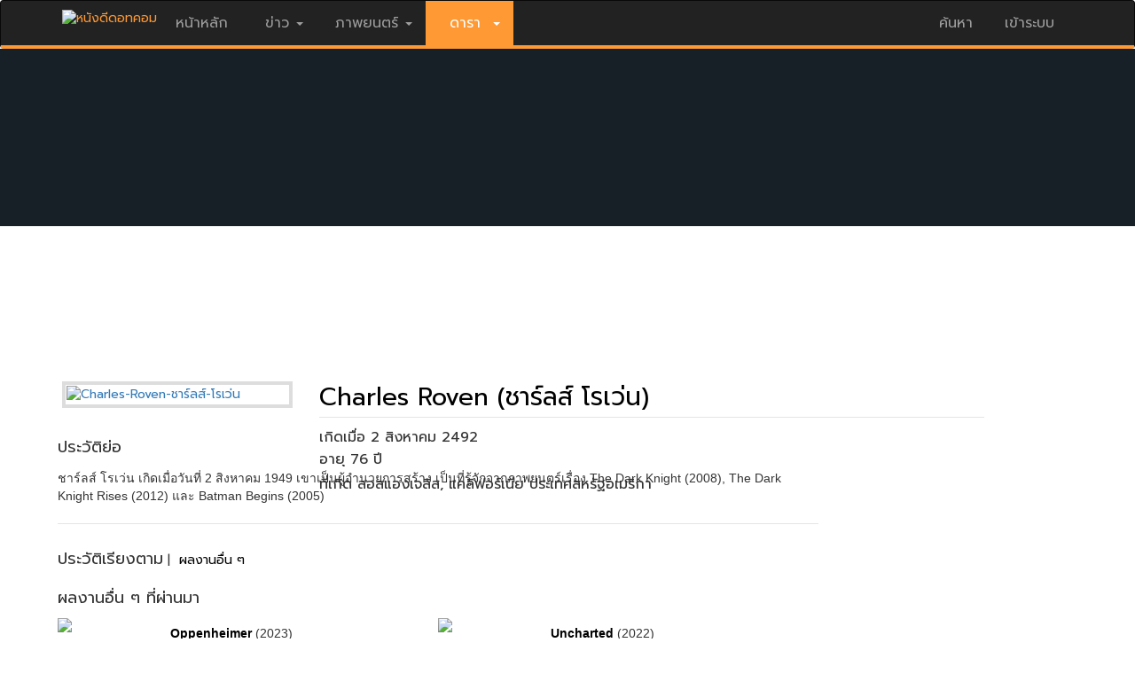

--- FILE ---
content_type: text/html
request_url: https://www.nangdee.com/name/f/13555/%EF%BF%BD%EF%BF%BD%EF%BF%BD%EF%BF%BD%EF%BF%BD%EF%BF%BD%EF%BF%BD%EF%BF%BD%EF%BF%BD%EF%BF%BD%EF%BF%BD%EF%BF%BD%EF%BF%BD%EF%BF%BD%EF%BF%BD%EF%BF%BD%EF%BF%BD%EF%BF%BD%EF%BF%BD%EF%BF%BD%EF%BF%BD--%EF%BF%BD%EF%BF%BD%EF%BF%BD%EF%BF%BD%EF%BF%BD%EF%BF%BD%EF%BF%BD%EF%BF%BD%EF%BF%BD%EF%BF%BD%EF%BF%BD%EF%BF%BD%EF%BF%BD%EF%BF%BD%EF%BF%BD%EF%BF%BD%EF%BF%BD%EF%BF%BD.html
body_size: 9394
content:
<!DOCTYPE html>
<html lang="th" class="no-js">
  <head>
    <meta charset="utf-8">
    <meta http-equiv="X-UA-Compatible" content="IE=edge">
    <meta name="viewport" content="width=device-width, initial-scale=1, minimum-scale=1, maximum-scale=1">
	<meta name="KeyWords" content="ชาร์ลส์,โรเว่น,Charles,Roven,,ประวัติ,อัลบั้มดารา,ประวัติดารา,ประวัติส่วนตัว,รูปดารา,ภาพดารา,ข่าวดารา,สัมภาษณ์ดารา,หนังโปรดดารา,วันเกิดดารา,ดาราไทย,ดาราเทศ,ดาราเกาหลี,ดาราญี่ปุ่น">
	<meta name="Description" content="ชาร์ลส์ โรเว่น Charles Roven  ประวัติ อัลบั้มดารา ประวัติดารา ประวัติส่วนตัว รูปดารา ภาพดารา ข่าวดารา สัมภาษณ์ดารา หนังโปรดดารา วันเกิดดารา ดาราไทย ดาราเทศ ดาราเกาหลี ดาราญี่ปุ่น">
	<meta property="fb:app_id" content="106309412740487" />
	<meta property="og:url" content="https://www.nangdee.com/name/f/13555/Charles-Roven-ชาร์ลส์-โรเว่น.html" />
	<meta property="og:type" content="website" />
	<meta property="og:title" content="ชาร์ลส์ โรเว่น Charles Roven ประวัติ อัลบั้มดารา ชาร์ลส์ โรเว่น Charles Roven ประวัติดารา" />
	<meta property="og:description" content="ชาร์ลส์ โรเว่น Charles Roven  ประวัติ อัลบั้มดารา ประวัติดารา ประวัติส่วนตัว รูปดารา ภาพดารา ข่าวดารา สัมภาษณ์ดารา หนังโปรดดารา วันเกิดดารา ดาราไทย ดาราเทศ ดาราเกาหลี ดาราญี่ปุ่น" />
	<meta property="og:image" content="https://www.nangdee.com/photoThumbnail/persons/p13555_xgj3ga3Fri111237.jpg" />
	<meta name="ROBOTS" content="index, follow">
    <title>ชาร์ลส์ โรเว่น Charles Roven ประวัติ อัลบั้มดารา ชาร์ลส์ โรเว่น Charles Roven ประวัติดารา</title>
	<link rel="image_src" type="image/jpeg" href="https://www.nangdee.com/photoThumbnail/persons/p13555_xgj3ga3Fri111237.jpg" />
	<link href="https://fonts.googleapis.com/css?family=Prompt" rel="stylesheet">
    <!-- Latest compiled and minified CSS -->
    <link rel="stylesheet" href="https://www.nangdee.com/bootstrap/css/bootstrap.min.css?v=1470358897">
    <script src="https://www.nangdee.com/bootstrap/jquery-1.12.0.min.js"></script>
    <!-- Latest compiled and minified JavaScript -->
    <script src="https://www.nangdee.com/bootstrap/js/bootstrap.min.js"></script>
	<link rel="stylesheet" href="https://www.nangdee.com/style_res.min.css?v=1479965185">
	<link rel="stylesheet" href="https://www.nangdee.com/name/style_act.css?v=1478755047">
	<link rel="shortcut icon" href="https://www.nangdee.com/images/favicon.ico">
	<link rel="stylesheet" href="https://www.nangdee.com/socicon/nd_socicon.css">
	<style text="text/css">
	</style>
</head>
<!--<body role="document" oncontextmenu="return false">-->
<body role="document">
<div id="fb-root"></div>
<script>(function(d, s, id) {
  var js, fjs = d.getElementsByTagName(s)[0];
  if (d.getElementById(id)) return;
  js = d.createElement(s); js.id = id;
  js.src = "//connect.facebook.net/th_TH/sdk.js#xfbml=1&version=v2.6&appId=106309412740487";
  fjs.parentNode.insertBefore(js, fjs);
}(document, 'script', 'facebook-jssdk'));</script>
<!-- Header && Menu -->
<style text="text/css">
@media (max-width:767px) {
.logindesk {
		display: none;
	}
}
</style>
<div id="headernd_banner1300" style="display:none;margin:0;padding:0px 0px 0px 0px;background-color:#e5e5e5">
<center>
<!--/*
  *
  * Revive Adserver Asynchronous JS Tag
  * - Generated with Revive Adserver v4.0.1
  *
  */-->

<ins data-revive-zoneid="14" data-revive-id="4f232fc4edd038864f422c1d5b30dafd"></ins>
<script async src="//www.nangdee.com/advertisement/www/delivery/asyncjs.php"></script></center>
</div>
<div id="headernd_mobile" style="display:none"></div>
<div class="navbar navbar-inverse" style="border-bottom: 4px solid #ff9933;" id="ndnavbar">
	<div class="container">
		<!-- Brand and toggle get grouped for better mobile display -->
		<div class="navbar-header">
			<button type="button" class="navbar-toggle" data-toggle="collapse" data-target="#navbar" aria-expanded="false" aria-controls="navbar">
				<span class="sr-only">Toggle navigation</span>
				<span class="icon-bar"></span>
				<span class="icon-bar"></span>
				<span class="icon-bar"></span>
			</button>
			<a href="https://www.nangdee.com" style="color:#ff9933;" title="ข่าว ภาพยนตร์ บันเทิง ดารา"><img src="https://www.nangdee.com/images/logo.png"  alt="หนังดีดอทคอม"height="30px;"   style="margin-top:10px;"></a>
		</div>
		<!-- Collect the nav links, forms, and other content for toggling -->
		<div class="collapse navbar-collapse" id="navbar">
			<ul class="nav navbar-nav" style="font-size:16px;">
									<li><a href="https://www.nangdee.com" style="font-size:16px;">&nbsp;หน้าหลัก&nbsp;</a></li>
								<li class="dropdown">
											<a href="#" class="dropdown-toggle" data-toggle="dropdown" style="font-size:16px;">&nbsp;ข่าว&nbsp;<b class="caret"></b></a>
										<ul class="dropdown-menu">	
						<li><a href="https://news.nangdee.com/" style="font-size:16px;">ข่าวทั้งหมด</a></li>
						<li><a href="https://news.nangdee.com/?nType=1" style="font-size:16px;">ข่าวหนัง</a></li>
						<li><a href="https://news.nangdee.com/?nType=2" style="font-size:16px;">ข่าวดารา</a></li>
						<li><a href="https://news.nangdee.com/?nType=4" style="font-size:16px;">ข่าวสัพเพเหระ</a></li>
						 <li class="divider"></li>
					</ul>
				</li>
				<li class="dropdown">
											<a href="#" class="dropdown-toggle" data-toggle="dropdown" style="font-size:16px;">&nbsp;ภาพยนตร์&nbsp;<b class="caret"></b></a>
										<ul class="dropdown-menu">	
						<li><a href="https://www.nangdee.com/movies/?t=1" style="font-size:16px;">ข้อมูลภาพยนตร์</a></li>
						<li><a href="https://video.nangdee.com/" style="font-size:16px;">ตัวอย่างหนัง</a></li>
						<li><a href="https://www.nangdee.com/title/all_posters.php?pt=1" style="font-size:16px;">โปสเตอร์หนัง</a></li>
						<li><a href="https://movie.nangdee.com/" style="font-size:16px;">Now Showing & Coming Soon</a></li>
						<li><a href="https://reward.nangdee.com/" style="font-size:16px;">ชิงรางวัล</a></li>
						<li><a href="https://www.nangdee.com/specialnews/" style="font-size:16px;">หนังดีจัดอันดับ</a></li>
						<li class="divider"></li>
					</ul>
				</li>
				<li class="dropdown">
											<a href="#" class="dropdown-toggle" data-toggle="dropdown" style="background:#ff9933;"><font style="color:#fff;font-size:16px;">&nbsp;&nbsp;ดารา&nbsp;&nbsp;<b class="caret"></b></font></a>
										<ul class="dropdown-menu">	
						<li><a href="https://star.nangdee.com/" style="font-size:16px;">ประวัติดารา</a></li>
						<!--<li><a href="https://www.nangdee.com/instagramdara/index.php" style="font-size:16px;">IG ดารา</a></li>-->
						<li><a href="https://www.nangdee.com/stars/borntoday.php" style="font-size:16px;">วันเกิดดารา</a></li>
						<li><a href="https://album.nangdee.com/" style="font-size:16px;">อัลบั้มดารา</a></li>
						<li><a href="https://drama.nangdee.com/" style="font-size:16px;">ละคร</a></li>
						 <li class="divider"></li>
					</ul>
				</li>
			</ul>

			<ul class="nav navbar-nav navbar-right">
				<li class="dropdown">
					<a href="#" class="dropdown-toggle" data-toggle="dropdown" style="font-size:16px;">ค้นหา</a>
					<ul class="dropdown-menu">	
						<font style="color:#fff;"><b style="display: inline-block; width: 5; height: 5; margin-left:215px; margin-top:-40px; vertical-align: middle; border-bottom: 8px dashed; border-bottom: 8px solid \9; border-right: 8px solid transparent; border-left: 8px solid transparent;"></b></font>
						<li style="padding:0;margin:0;">
						
						<form id="form_search_for" method="post" action="https://www.nangdee.com/find/"  onSubmit="return c_check();">
						<div class="col-sm-12 col-xs-6" style="z-index:1;padding:5px;">
						<select name="s" id="select3" onchange="Checktitle(this);" class="form-control">
						<option value="all" selected>ทั้งหมด</option>
						<option value="titles">ชื่อเรื่อง</option>
						<option value="names">ชื่อบุคคล</option>
						<option value="years">ปีที่ฉาย(ค.ศ.)</option>
						<option value="keywords">คำสำคัญ</option>
						<option value="news">ข่าว</option>
						</select>
						</div>
						<div class="col-sm-8 col-xs-6" style="z-index:1;padding:5px;"><input name="forvalue" type="text" id="forvalue" size="30"  maxlength="30" class="form-control"></div>
						<div class="col-sm-4 col-xs-12" style="z-index:1;padding:10px 5px 5px 5px;text-align:right; "><input type="image" id="btn_search" value="Submit" src="https://www.nangdee.com/images/searchnd.jpg" style="max-width:100px;"></div>
						</form>
						</li>
						<li>
							<div class="col-xs-12"><span class="paligntext"><font color="#ff0000" style="font-size:14px;">ติดตามหนังดี</font>:<a href="https://www.youtube.com/channel/UCvxqrxvyzhXdyk4e-Luu0YA/videos" style="color:#ff9933;" title="Youtube" target="_blank"><img src="https://www.nangdee.com/images/yt_social_icon.png" width="23" height="23" alt="Youtube"></a>&nbsp;&nbsp;<a href="https://www.instagram.com/nangdeedotcom/" style="color:#ff9933;" title="Instagram" target="_blank"><img src="https://www.nangdee.com/images/ig_social_icon.png" width="23" height="23" alt="Instagram"></a>&nbsp;&nbsp;<a href="https://www.facebook.com/nangdee.fan?ref=ts&v=wall" style="color:#ff9933;" title="Facebook" target="_blank"><img src="https://www.nangdee.com/images/fb_social_icon.png" width="23" height="23" alt="Facebook"></a>&nbsp;&nbsp;<a href="https://twitter.com/Nangdee" style="color:#ff9933;" title="Twitter" target="_blank"><img src="https://www.nangdee.com/images/tt_social_icon.png" width="23" height="23" alt="Twitter"></a></span></div>
						</li>
					</ul>
				</li>
				<li id="loginmobile">
											<a href="https://www.nangdee.com/member" style="font-size:16px;">&nbsp;เข้าระบบ&nbsp;</a>
									</li>	
			</ul>

		</div><!-- /.navbar-collapse -->
		<div id="logindesk" class="logindesk">
						</div>
	</div><!-- /.container -->
</div><!-- /.ndnavbar -->
<script>

document.getElementById("headernd_banner1300").style.display = "block";
var obj = document.all;
var sw = screen.width,txt = "";
function Checktitle(Chk){
	if (Chk.options[Chk.selectedIndex].value=="years") {
		var y = new Date();
		document.getElementById('forvalue').value = y.getFullYear(); 
	} 
	else 
	{
		if (Chk.options[Chk.selectedIndex].value=="dobs") {
			var y = new Date();
			var m = y.getMonth()+1;
			var ymd = y.getFullYear()+'-'+m+'-'+y.getDate();
			document.getElementById('forvalue').value = ymd; 
		} else {document.getElementById('forvalue').value = "";} 
	}
}
function c_check(){
if(document.getElementById('forvalue').value == "")
	{
		alert("กรุณาใส่ข้อความ ที่ต้องการค้นหา");		//alert with appropriate message
		document.getElementById('forvalue').select();	//place cursor on the input box
		return false;
	}
}
if(sw < 768)
{
	/*document.getElementById("ndnavbar").className = "navbar navbar-inverse navbar-fixed-top";*/
	document.getElementById("ndnavbar").className = "navbar navbar-inverse";
	/*txt += '<div class="container" style="height:60px;"></div>';
	document.getElementById("headernd_mobile").innerHTML = txt;
	document.getElementById("headernd_mobile").style.display = "";*/
	/*document.getElementById("logomobile").style.display = "";*/
	/*document.getElementById("loginmobile").style.display = "";*/
	document.getElementById("logindesk").style.display = "none";
	/*document.getElementById("loginmobile").style.display = "block";*/
}
/*
if(document.body.clientWidth >= 1300)
{
	document.getElementById("headernd_banner1300").style.display = "block";
}
*/
$(document).ready(function(){
    $('ul.nav li.dropdown').hover(function() {
      $(this).find('.dropdown-menu').stop(true, true).delay(200).fadeIn(200);
    }, function() {
      $(this).find('.dropdown-menu').stop(true, true).delay(200).fadeOut(200);
    });
});
/*
$(window).resize(function() { 
	var windowWidth = $(window).width();
	if(windowWidth >= 1300){
		document.getElementById("headernd_banner1300").style.display = "block";
	} else {
		document.getElementById("headernd_banner1300").style.display = "none";
	}
});*/
</script><!-- End Header && Menu -->
<a href="#0" class="cd-top">Top</a>
<script src="https://www.nangdee.com/js/main.js"></script>

<div class="container pd" style="width:100%;margin-top:-15px;">
	<div class="row"  style="margin:0;padding:0;">        
		<div class="col-xs-12 col-sm-12 ac" style="margin:0;padding:0;">
			
			<div class='ac-heading-empty'>
				<div class="ac-panel movie" style='height:200px;background-color:#162026;'>
										<div class='ac-container-empty'>

						<div class="ac-panel-body">

							<div class="featured-art">
								<a href='https://www.nangdee.com/name/f/13555/Charles-Roven-ชาร์ลส์-โรเว่น.html' target="_parent" title="Charles-Roven-ชาร์ลส์-โรเว่น"><img src="https://www.nangdee.com/photoThumbnail/persons/p13555_xgj3ga3Fri111237.jpg" alt="Charles-Roven-ชาร์ลส์-โรเว่น"></a>
							</div>
							<div class="ac-panel-content">
								<h1><span><a href='https://www.nangdee.com/name/f/13555/Charles-Roven-ชาร์ลส์-โรเว่น.html' target="_parent" class="actitleback30" title="Charles-Roven-ชาร์ลส์-โรเว่น">Charles Roven (ชาร์ลส์ โรเว่น)</a></span>
</h1>
<div style="margin-top: 7px; margin-bottom: 10px; border-top: 1px solid #e5e5e5; width:100%; height:1px;"></div>
<nav class="ac-panel-nav">
<li>
เกิดเมื่อ 2 สิงหาคม 2492											<iframe id="s_age" src="https://www.nangdee.com/name/chk_birthday_notdb.php?c_id=1949-08-02&c_dead=0000-00-00" style="width:100%; height: 20px;" scrolling="no" marginwidth="0" marginheight="0" frameborder="0" vspace="0" hspace="0" onload="iframeHeight(this)"></iframe>
											</li>
<li>
</li>
<li>
ที่เกิด ลอสแองเจลิส, แคลิฟอร์เนีย ประเทศสหรัฐอเมริกา</li>
</nav>
								</nav>
							</div><!-- /.ac-panel-content -->

						</div><!-- /.ac-panel-body -->
					</div><!-- /.ac-container -->
				</div><!-- /.ac-panel movie -->
			</div><!-- /.ac-heading -->

		</div><!-- /.col-sm-12 -->
	</div><!-- /.row -->
</div><!-- /.container pd -->

<IFRAME SRC="/name/f/addcounter_person.php?c_id=13555" WIDTH="1" HEIGHT="1" SCROLLING="no" FRAMEBORDER="0"></IFRAME>

<div class="container" style="margin-top: 30px;">
	<div class="row">        
		<div class="col-md-9 col-sm-7 col-xs-12">
				<!-- ประวัติย่อ -->
				<div class="col-xs-12 col-sm-12 ac"style="padding: 0; margin: 0;">
<div class="col-xs-12 col-sm-12 ac" style="padding: 0; margin: 0; margin-bottom: 5px;"><span><h4>ประวัติย่อ</h4></span></div>
<div style="text-align: left; font-family: Tahoma, sans-serif;">
ชาร์ลส์ โรเว่น เกิดเมื่อวันที่ 2 สิงหาคม 1949 เขาเป็นผู้อำนวยการสร้าง เป็นที่รู้จักจากภาพยนตร์เรื่อง The Dark Knight (2008), The Dark Knight Rises (2012) และ Batman Begins (2005)</div>
</div><!-- /.col-xs-12 col-sm-12 ac -->
<div class="col-xs-12 col-sm-12 ac" style="margin: 0; padding: 0;">
</div>
				
				<!-- HR --><div class="col-xs-12 col-sm-12 mv" style="margin: 0; padding: 0;"><hr style="border-top: 1px solid #e5e5e5; width:100%;"></div>

				<div class="col-xs-12 col-sm-12 ac" style="margin: 0; padding: 0;">
<span style="margin-bottom: 5px; display: inline-block;"><h4>ประวัติเรียงตาม</h4></span>
 |&nbsp; <a href="#pagecrew" class="linktextblack">ผลงานอื่น ๆ</a></div><!-- /.col-xs-12 col-sm-12 ac -->
<div class="col-xs-12 col-sm-12 ac" style="margin: 0; padding: 0;">
<div><a name="pagecrew"></a><span style="margin-top: 15px; margin-bottom: 5px;"><h4>ผลงานอื่น ๆ ที่ผ่านมา</h4></span></div>
<div class="col-xs-12 col-sm-6" style="font-family: Tahoma, sans-serif; margin: 0; padding: 0; padding-bottom: 10px;">
<div class="col-sm-3 col-xs-4" style="margin:0;padding:0; min-height:117px;"><a href='https://www.nangdee.com/title/html/5937/Oppenheimer.html'><img src=https://www.nangdee.com/photoThumbnail/items/m5937_TumEjNeFri82201.jpg border="0" width="80px" class="img-thumbnail-noborder" style="padding:0px;max-height:117px"></a></div>
<div class="col-sm-9 col-xs-8">
<div class="col-xs-12 col-sm-12" style="text-align:left; padding-top:10px; line-height: 20px;"><a href='https://www.nangdee.com/title/html/5937/Oppenheimer.html' class='linktextblack' title='Oppenheimer'><b>Oppenheimer</b></a> (2023)
<br>
 ผู้อำนวยการสร้าง</div>
</div>
</div>
<div class="col-xs-12 col-sm-6" style="font-family: Tahoma, sans-serif; margin: 0; padding: 0; padding-bottom: 10px;">
<div class="col-sm-3 col-xs-4" style="margin:0;padding:0; min-height:117px;"><a href='https://www.nangdee.com/title/html/4779/Uncharted.html'><img src=https://www.nangdee.com/photoThumbnail/items/m4779_7VwchsiFri15751.jpg border="0" width="80px" class="img-thumbnail-noborder" style="padding:0px;max-height:117px"></a></div>
<div class="col-sm-9 col-xs-8">
<div class="col-xs-12 col-sm-12" style="text-align:left; padding-top:10px; line-height: 20px;"><a href='https://www.nangdee.com/title/html/4779/Uncharted.html' class='linktextblack' title='Uncharted'><b>Uncharted</b></a> (2022)
<br>
 ผู้อำนวยการสร้าง</div>
</div>
</div>
<div class="col-xs-12 col-sm-6" style="font-family: Tahoma, sans-serif; margin: 0; padding: 0; padding-bottom: 10px;">
<div class="col-sm-3 col-xs-4" style="margin:0;padding:0; min-height:117px;"><a href='https://www.nangdee.com/title/html/5856/Zack-Snyder-s-Justice-League.html'><img src=https://www.nangdee.com/photoThumbnail/items/m5856_OOPl3cqSun61750.jpg border="0" width="80px" class="img-thumbnail-noborder" style="padding:0px;max-height:117px"></a></div>
<div class="col-sm-9 col-xs-8">
<div class="col-xs-12 col-sm-12" style="text-align:left; padding-top:10px; line-height: 20px;"><a href='https://www.nangdee.com/title/html/5856/Zack-Snyder-s-Justice-League.html' class='linktextblack' title='Zack Snyder's Justice League'><b>Zack Snyder's Justice League</b></a> (2021)
<br>
 ผู้อำนวยการสร้าง</div>
</div>
</div>
<div class="col-xs-12 col-sm-6" style="font-family: Tahoma, sans-serif; margin: 0; padding: 0; padding-bottom: 10px;">
<div class="col-sm-3 col-xs-4" style="margin:0;padding:0; min-height:117px;"><a href='https://www.nangdee.com/title/html/5134/Wonder-Woman-1984.html'><img src=https://www.nangdee.com/photoThumbnail/items/m5134_aUHWC3CTue32441.jpg border="0" width="80px" class="img-thumbnail-noborder" style="padding:0px;max-height:117px"></a></div>
<div class="col-sm-9 col-xs-8">
<div class="col-xs-12 col-sm-12" style="text-align:left; padding-top:10px; line-height: 20px;"><a href='https://www.nangdee.com/title/html/5134/Wonder-Woman-1984.html' class='linktextblack' title='Wonder Woman 1984'><b>Wonder Woman 1984</b></a> (2020)
<br>
 ผู้อำนวยการสร้าง</div>
</div>
</div>
<div class="col-xs-12 col-sm-6" style="font-family: Tahoma, sans-serif; margin: 0; padding: 0; padding-bottom: 10px;">
<div class="col-sm-3 col-xs-4" style="margin:0;padding:0; min-height:117px;"><a href='https://www.nangdee.com/title/html/5538/SCOOB!.html'><img src=https://www.nangdee.com/photoThumbnail/items/m5538_Jvw5B4iMon91807.jpg border="0" width="80px" class="img-thumbnail-noborder" style="padding:0px;max-height:117px"></a></div>
<div class="col-sm-9 col-xs-8">
<div class="col-xs-12 col-sm-12" style="text-align:left; padding-top:10px; line-height: 20px;"><a href='https://www.nangdee.com/title/html/5538/SCOOB!.html' class='linktextblack' title='SCOOB!'><b>SCOOB!</b></a> (2020)
<br>
 ผู้อำนวยการสร้าง</div>
</div>
</div>
<div class="col-xs-12 col-sm-6" style="font-family: Tahoma, sans-serif; margin: 0; padding: 0; padding-bottom: 10px;">
<div class="col-sm-3 col-xs-4" style="margin:0;padding:0; min-height:117px;"><a href='https://www.nangdee.com/title/html/4878/Triple-Frontier.html'><img src=https://www.nangdee.com/photoThumbnail/items/m4878_qFvDzhbThu95236.jpg border="0" width="80px" class="img-thumbnail-noborder" style="padding:0px;max-height:117px"></a></div>
<div class="col-sm-9 col-xs-8">
<div class="col-xs-12 col-sm-12" style="text-align:left; padding-top:10px; line-height: 20px;"><a href='https://www.nangdee.com/title/html/4878/Triple-Frontier.html' class='linktextblack' title='Triple Frontier'><b>Triple Frontier</b></a> (2019)
<br>
 ผู้อำนวยการสร้าง</div>
</div>
</div>
<div class="col-xs-12 col-sm-6" style="font-family: Tahoma, sans-serif; margin: 0; padding: 0; padding-bottom: 10px;">
<div class="col-sm-3 col-xs-4" style="margin:0;padding:0; min-height:117px;"><a href='https://www.nangdee.com/title/html/4147/Justice-League.html'><img src=https://www.nangdee.com/photoThumbnail/items/m4147_mnCV67mMon24501.jpg border="0" width="80px" class="img-thumbnail-noborder" style="padding:0px;max-height:117px"></a></div>
<div class="col-sm-9 col-xs-8">
<div class="col-xs-12 col-sm-12" style="text-align:left; padding-top:10px; line-height: 20px;"><a href='https://www.nangdee.com/title/html/4147/Justice-League.html' class='linktextblack' title='Justice League'><b>Justice League</b></a> (2017)
<br>
 ผู้อำนวยการสร้าง</div>
</div>
</div>
<div class="col-xs-12 col-sm-6" style="font-family: Tahoma, sans-serif; margin: 0; padding: 0; padding-bottom: 10px;">
<div class="col-sm-3 col-xs-4" style="margin:0;padding:0; min-height:117px;"><a href='https://www.nangdee.com/title/html/4174/Wonder-Woman.html'><img src=https://www.nangdee.com/photoThumbnail/items/m4174_L9RAwnQWed42438.jpg border="0" width="80px" class="img-thumbnail-noborder" style="padding:0px;max-height:117px"></a></div>
<div class="col-sm-9 col-xs-8">
<div class="col-xs-12 col-sm-12" style="text-align:left; padding-top:10px; line-height: 20px;"><a href='https://www.nangdee.com/title/html/4174/Wonder-Woman.html' class='linktextblack' title='Wonder Woman'><b>Wonder Woman</b></a> (2017)
<br>
 ผู้อำนวยการสร้าง</div>
</div>
</div>
<span id="loadmore_crew" style="margin-top:5px;margin-bottom:5px;display:none;">
<div class="col-xs-12 col-sm-6" style="font-family: Tahoma, sans-serif; margin: 0; padding: 0; padding-bottom: 10px;">
<div class="col-sm-3 col-xs-4" style="margin:0;padding:0; min-height:117px;"><a href='https://www.nangdee.com/title/html/3939/Suicide-Squad.html'><img src=https://www.nangdee.com/photoThumbnail/items/m3939_d94RvJvThu20748.jpg border="0" width="80px" class="img-thumbnail-noborder" style="padding:0px;max-height:117px"></a></div>
<div class="col-sm-9 col-xs-8">
<div class="col-xs-12 col-sm-12" style="text-align:left; padding-top:10px; line-height: 20px;"><a href='https://www.nangdee.com/title/html/3939/Suicide-Squad.html' class='linktextblack' title='Suicide Squad'><b>Suicide Squad</b></a> (2016)
<br>
 ผู้อำนวยการสร้าง</div>
</div>
</div>
<div class="col-xs-12 col-sm-6" style="font-family: Tahoma, sans-serif; margin: 0; padding: 0; padding-bottom: 10px;">
<div class="col-sm-3 col-xs-4" style="margin:0;padding:0; min-height:117px;"><a href='https://www.nangdee.com/title/html/3905/Warcraft:-The-Beginning.html'><img src=https://www.nangdee.com/photoThumbnail/items/m3905_67wPmP8Mon120602.jpg border="0" width="80px" class="img-thumbnail-noborder" style="padding:0px;max-height:117px"></a></div>
<div class="col-sm-9 col-xs-8">
<div class="col-xs-12 col-sm-12" style="text-align:left; padding-top:10px; line-height: 20px;"><a href='https://www.nangdee.com/title/html/3905/Warcraft:-The-Beginning.html' class='linktextblack' title='Warcraft: The Beginning'><b>Warcraft: The Beginning</b></a> (2016)
<br>
 ผู้อำนวยการสร้าง</div>
</div>
</div>
<div class="col-xs-12 col-sm-6" style="font-family: Tahoma, sans-serif; margin: 0; padding: 0; padding-bottom: 10px;">
<div class="col-sm-3 col-xs-4" style="margin:0;padding:0; min-height:117px;"><a href='https://www.nangdee.com/title/html/3739/Batman-v-Superman:-Dawn-of-Justice.html'><img src=https://www.nangdee.com/photoThumbnail/items/m3739_rVk1MZ9Fri62756.jpg border="0" width="80px" class="img-thumbnail-noborder" style="padding:0px;max-height:117px"></a></div>
<div class="col-sm-9 col-xs-8">
<div class="col-xs-12 col-sm-12" style="text-align:left; padding-top:10px; line-height: 20px;"><a href='https://www.nangdee.com/title/html/3739/Batman-v-Superman:-Dawn-of-Justice.html' class='linktextblack' title='Batman v Superman: Dawn of Justice'><b>Batman v Superman: Dawn of Justice</b></a> (2016)
<br>
 ผู้อำนวยการสร้าง</div>
</div>
</div>
<div class="col-xs-12 col-sm-6" style="font-family: Tahoma, sans-serif; margin: 0; padding: 0; padding-bottom: 10px;">
<div class="col-sm-3 col-xs-4" style="margin:0;padding:0; min-height:117px;"><a href='https://www.nangdee.com/title/html/2729/Man-of-Steel.html'><img src=https://www.nangdee.com/photoThumbnail/items/m2729_rUqkk85Tue31050.jpg border="0" width="80px" class="img-thumbnail-noborder" style="padding:0px;max-height:117px"></a></div>
<div class="col-sm-9 col-xs-8">
<div class="col-xs-12 col-sm-12" style="text-align:left; padding-top:10px; line-height: 20px;"><a href='https://www.nangdee.com/title/html/2729/Man-of-Steel.html' class='linktextblack' title='Man of Steel'><b>Man of Steel</b></a> (2013)
<br>
 ผู้อำนวยการสร้าง</div>
</div>
</div>
<div class="col-xs-12 col-sm-6" style="font-family: Tahoma, sans-serif; margin: 0; padding: 0; padding-bottom: 10px;">
<div class="col-sm-3 col-xs-4" style="margin:0;padding:0; min-height:117px;"><a href='https://www.nangdee.com/title/html/2568/The-Dark-Knight-Rises.html'><img src=https://www.nangdee.com/photoThumbnail/items/m2568_xvCS8M1Tue25845.jpg border="0" width="80px" class="img-thumbnail-noborder" style="padding:0px;max-height:117px"></a></div>
<div class="col-sm-9 col-xs-8">
<div class="col-xs-12 col-sm-12" style="text-align:left; padding-top:10px; line-height: 20px;"><a href='https://www.nangdee.com/title/html/2568/The-Dark-Knight-Rises.html' class='linktextblack' title='The Dark Knight Rises'><b>The Dark Knight Rises</b></a> (2012)
<br>
 ผู้อำนวยการสร้าง</div>
</div>
</div>
<div class="col-xs-12 col-sm-6" style="font-family: Tahoma, sans-serif; margin: 0; padding: 0; padding-bottom: 10px;">
<div class="col-sm-3 col-xs-4" style="margin:0;padding:0; min-height:117px;"><a href='https://www.nangdee.com/title/html/1357/The-Dark-Knight.html'><img src=https://www.nangdee.com/photoThumbnail/items/m1357_y5YunrcTue44033.jpg border="0" width="80px" class="img-thumbnail-noborder" style="padding:0px;max-height:117px"></a></div>
<div class="col-sm-9 col-xs-8">
<div class="col-xs-12 col-sm-12" style="text-align:left; padding-top:10px; line-height: 20px;"><a href='https://www.nangdee.com/title/html/1357/The-Dark-Knight.html' class='linktextblack' title='The Dark Knight'><b>The Dark Knight</b></a> (2008)
<br>
 ผู้อำนวยการสร้าง</div>
</div>
</div>
<div class="col-xs-12 col-sm-6" style="font-family: Tahoma, sans-serif; margin: 0; padding: 0; padding-bottom: 10px;">
<div class="col-sm-3 col-xs-4" style="margin:0;padding:0; min-height:117px;"><a href='https://www.nangdee.com/title/html/98/Batman-Begins.html'><img src=https://www.nangdee.com/photoThumbnail/items/m98_gkRH0tWThu24801.jpg border="0" width="80px" class="img-thumbnail-noborder" style="padding:0px;max-height:117px"></a></div>
<div class="col-sm-9 col-xs-8">
<div class="col-xs-12 col-sm-12" style="text-align:left; padding-top:10px; line-height: 20px;"><a href='https://www.nangdee.com/title/html/98/Batman-Begins.html' class='linktextblack' title='Batman Begins'><b>Batman Begins</b></a> (2005)
<br>
 ผู้อำนวยการสร้าง</div>
</div>
</div>
<div class="col-xs-12 col-sm-6" style="font-family: Tahoma, sans-serif; margin: 0; padding: 0; padding-bottom: 10px;">
<div class="col-sm-3 col-xs-4" style="margin:0;padding:0; min-height:117px;"><a href='https://www.nangdee.com/title/html/1750/Three-Kings.html'><img src=https://www.nangdee.com/photoThumbnail/items/m1750_vkPZKwwWed13617.jpg border="0" width="80px" class="img-thumbnail-noborder" style="padding:0px;max-height:117px"></a></div>
<div class="col-sm-9 col-xs-8">
<div class="col-xs-12 col-sm-12" style="text-align:left; padding-top:10px; line-height: 20px;"><a href='https://www.nangdee.com/title/html/1750/Three-Kings.html' class='linktextblack' title='Three Kings '><b>Three Kings </b></a> (2000)
<br>
 ผู้อำนวยการสร้าง</div>
</div>
</div>
<br></span>
</div><!-- /.col-xs-12 col-sm-12 ac -->
					<div class="col-xs-12 col-sm-12 ac">
						<center><a name="loadmore4"></a>
						<div id="loadmore4" class="loadmore_story" style="text-align: center; border: 0px; padding: 5px; margin: 15px 0px 15px 0px; width: 100%;" onClick="javascript:loadmore_crew()">
							<a href="javascript:loadmore_crew()" title="" class="loadmore_story"><span class="glyphicon glyphicon-chevron-down"></span></a>
						</div>
						<div id="loadback4"  class="loadmore_story" style="display:none; text-align:center; border: 0px; padding: 5px; margin: 15px 0px 15px 0px; width: 100%;" onClick="javascript:loadback_crew()">
							<a href="#loadmore4" onclick="javascript:loadback_crew()" title="" class="loadmore_story"><span class="glyphicon glyphicon-chevron-up"></span></a>
						</div>
						</center>
					</div>
					
				<!--echo "<div class=\"col-xs-12 col-sm-12\">&nbsp;</div>\r\n";-->
				
				<!-- HR --><div class="col-xs-12 col-sm-12 mv" style="margin: 0; padding: 0;"><hr style="border-top: 1px solid #e5e5e5; width:100%;"></div>

				<script type="text/javascript">

				function getDocHeight(doc) {
					doc = doc || document;
					/* from http://stackoverflow.com/questions/1145850/get-height-of-entire-document-with-javascript*/
					var body = doc.body, html = doc.documentElement;
					var height = Math.max( body.scrollHeight, body.offsetHeight, 
						html.clientHeight, html.scrollHeight, html.offsetHeight );
					return height;
				}

				function setIframeHeight(id) {
					var ifrm = document.getElementById(id);
					var doc = ifrm.contentDocument? ifrm.contentDocument: ifrm.contentWindow.document;
					ifrm.style.visibility = 'hidden';
					ifrm.style.height = "10px"; /* reset to minimal height in case going from longer to shorter doc*/
					ifrm.style.height = getDocHeight( doc ) + "px";
					ifrm.style.visibility = 'visible';
				}
				</script>

			<div class="col-xs-12 col-sm-12" style="margin:0;padding:0;">

				<iframe id="ifrm" name="ifrm" src="https://www.nangdee.com/name/name_news.php?person_id=13555" onload="setIframeHeight(this.id)" WIDTH="100%" SCROLLING="no" FRAMEBORDER="0" MARGINHEIGHT="0" MARGINWIDTH="0"></iframe>

			</div>

			<div class="col-xs-12 col-sm-12">
				<center>
				<!--<div class="banner_700x100" style="text-align:center;padding-top:15px;padding-bottom:20px;">-->
				<div class="banner_700x100" style="text-align:center; margin-top:15px;">
					<IFRAME SRC="https://www.nangdee.com/include/banners/banner_728x90_movies_stars.html" WIDTH="728" SCROLLING="no" FRAMEBORDER="0" MARGINHEIGHT="0" MARGINWIDTH="0" bgcolor="#FFFFFF"></IFRAME>
				</div>
				</center>
			</div>

			<div class="col-xs-12 col-sm-12">&nbsp;</div>

			<div class="col-xs-12 col-sm-12">
				<div>
				<div class="fb-like" data-href="https://www.nangdee.com/name/f/13555/Charles-Roven-ชาร์ลส์-โรเว่น.html" data-layout="button" data-action="like" data-show-faces="true"></div>
				<div class="fb-share-button" data-href="https://www.nangdee.com/name/f/13555/Charles-Roven-ชาร์ลส์-โรเว่น.html" data-layout="button_count"></div>
				</div>
			</div>

			<div class="col-xs-12 col-sm-12">&nbsp;</div>

			
		</div><!-- /.col-md-9 col-sm-7 col-xs-12 -->
		<div class="col-md-3 col-sm-5 col-xs-12">

			<div class="col-xs-12 col-sm-12" style="margin: 0; margin-bottom: 20px; padding: 0;">

			<!-- banner 300x250 -->
			<div style="text-align: center;">
				<IFRAME SRC="https://www.nangdee.com/include/banners/banner_bio.html" WIDTH="300" HEIGHT="250" SCROLLING="no" FRAMEBORDER="0" MARGINHEIGHT="0" MARGINWIDTH="0"></IFRAME>
			</div>
			<!-- end banner 300x250 -->

			</div>

			<!-- <div class="col-xs-12 col-sm-12">&nbsp;</div> -->

			<div class="col-xs-12 col-sm-12" style="margin: 0; margin-bottom: 20px; padding: 0; border: 1px solid #E5E5E5; border-radius: 0px">

				<iframe id="ifrmnews" name="ifrmnews" src="https://www.nangdee.com/stars/newsstars_ifrm.php" onload="setIframeHeight(this.id)" WIDTH="100%" SCROLLING="no" FRAMEBORDER="0" MARGINHEIGHT="0" MARGINWIDTH="0"></iframe>
							</div><!-- /.col-xs-12 col-sm-12-->

			<!-- BOX OFFICE -->

			<div class="col-xs-12 col-sm-12" style="margin: 0; margin-bottom: 20px; padding: 0;">
				<center>
				<div class="panel panel-default news" style="margin: 0; padding: 0; border-radius: 0px;">
					<div class="col-xs-12 col-sm-12" style="margin: 0; padding: 0; background: #EFEFEF;"><h4>Box Office</h4></div>
					
					<div class="panel-body" style="margin: 0; margin-top: 15px; padding: 0; text-align: left;">

						<!--<iframe id="ifrmbox" name="ifrmbox" src="/include/boxoffice_ifrm.php" onload="setIframeHeight(this.id)" WIDTH="100%" SCROLLING="no" FRAMEBORDER="0" MARGINHEIGHT="0" MARGINWIDTH="0"></iframe>-->
									<div style="line-height: 16px; font-family: Tahoma, sans-serif;">

					<div class="col-xs-12" style="margin: 0; padding: 10px 0px 5px 0px;">
						<div class="col-xs-2"><img src="https://www.nangdee.com/images/boxt_th.jpg" alt="" width="19" height="12"></div>
						<div class="col-xs-10" style="text-align: right"><span id="box_th"></span></div>
					</div>

					<div class="col-xs-12" style="color: #666666; font-size: 0.8em; margin: 0; padding: 5px 0px 5px 0px; border-bottom: 1px solid #e5e5e5;">
						<div class="col-xs-3">เรื่อง</div>
						<div class="col-xs-6" style="text-align: right">ล่าสุด</div>
						<div class="col-xs-3" style="text-align: right">รวม</div>
					</div>

					<div class="col-xs-12" style="margin: 0; padding: 5px 0px 5px 0px; border-bottom: 1px solid #e5e5e5;">
						<div class="col-xs-6">1. <a class="textblack" title="" href="#" target="_blank" id="box_th_link1"><span id="box_th_text1" class="textblack"></span></a></div>
						<div class="col-xs-3" style="text-align: right"><span id="box_th_p11"></span></div>
						<div class="col-xs-3" style="text-align: right"><span id="box_th_p12"></span></div>
					</div>

					<div class="col-xs-12" style="margin: 0; padding: 5px 0px 5px 0px; border-bottom: 1px solid #e5e5e5;">
						<div class="col-xs-6">2. <a class="textblack" title="" href="#" target="_blank" id="box_th_link2"><span id="box_th_text2" class="textblack"></span></a></div>
						<div class="col-xs-3" style="text-align: right"><span id="box_th_p21"></span></div>
						<div class="col-xs-3" style="text-align: right"><span id="box_th_p22"></span></div>
					</div>

					<div class="col-xs-12" style="margin: 0; padding: 5px 0px 5px 0px; border-bottom: 1px solid #e5e5e5;">
						<div class="col-xs-6">3. <a class="textblack" title="" href="#" target="_blank" id="box_th_link3"><span id="box_th_text3" class="textblack"></span></a></div>
						<div class="col-xs-3" style="text-align: right"><span id="box_th_p31"></span></div>
						<div class="col-xs-3" style="text-align: right"><span id="box_th_p32"></span></div>
					</div>

					<div class="col-xs-12" style="margin: 0; padding: 5px 0px 5px 0px; border-bottom: 1px solid #e5e5e5;">
						<div class="col-xs-6">4. <a class="textblack" title="" href="#" target="_blank" id="box_th_link4"><span id="box_th_text4" class="textblack"></span></a></div>
						<div class="col-xs-3" style="text-align: right"><span id="box_th_p41"></span></div>
						<div class="col-xs-3" style="text-align: right"><span id="box_th_p42"></span></div>
					</div>

					<div class="col-xs-12" style="margin: 0; padding: 5px 0px 5px 0px; border-bottom: 1px solid #e5e5e5;">
						<div class="col-xs-6">5. <a class="textblack" title="" href="#" target="_blank" id="box_th_link5"><span id="box_th_text5" class="textblack"></span></a></div>
						<div class="col-xs-3" style="text-align: right"><span id="box_th_p51"></span></div>
						<div class="col-xs-3" style="text-align: right"><span id="box_th_p52"></span></div>
					</div>

					<!--<div class="col-xs-12" style="background-color:#fff;">&nbsp;</div>-->

					<div class="col-xs-12" style="margin: 0; padding: 10px 0px 5px 0px;">
						<div class="col-xs-2"><img src="https://www.nangdee.com/images/boxt_en.jpg" alt="" width="19" height="12"></div>
						<div class="col-xs-10" style="text-align: right"><span id="box_en"></span></div>
					</div>

					<div class="col-xs-12" style="color: #666666; font-size: 0.8em; margin: 0; padding: 5px 0px 5px 0px; border-bottom: 1px solid #e5e5e5;">
						<div class="col-xs-3">เรื่อง</div>
						<div class="col-xs-6" style="text-align: right">ล่าสุด</div>
						<div class="col-xs-3" style="text-align: right">รวม</div>
					</div>

					<div class="col-xs-12" style="margin: 0; padding: 5px 0px 5px 0px; border-bottom: 1px solid #e5e5e5;">
						<div class="col-xs-6">1. <a class="textblack" title="" href="#" target="_blank" id="box_en_link1"><span id="box_en_text1" class="textblack"></span></a></div>
						<div class="col-xs-3" style="text-align: right"><span id="box_en_p11"></span></div>
						<div class="col-xs-3" style="text-align: right"><span id="box_en_p12"></span></div>
					</div>

					<div class="col-xs-12" style="margin: 0; padding: 5px 0px 5px 0px; border-bottom: 1px solid #e5e5e5;">
						<div class="col-xs-6">2. <a class="textblack" title="" href="#" target="_blank" id="box_en_link2"><span id="box_en_text2" class="textblack"></span></a></div>
						<div class="col-xs-3" style="text-align: right"><span id="box_en_p21"></span></div>
						<div class="col-xs-3" style="text-align: right"><span id="box_en_p22"></span></div>
					</div>

					<div class="col-xs-12" style="margin: 0; padding: 5px 0px 5px 0px; border-bottom: 1px solid #e5e5e5;">
						<div class="col-xs-6">3. <a class="textblack" title="" href="#" target="_blank" id="box_en_link3"><span id="box_en_text3" class="textblack"></span></a></div>
						<div class="col-xs-3" style="text-align: right"><span id="box_en_p31"></span></div>
						<div class="col-xs-3" style="text-align: right"><span id="box_en_p32"></span></div>
					</div>

					<div class="col-xs-12" style="margin: 0; padding: 5px 0px 5px 0px; border-bottom: 1px solid #e5e5e5;">
						<div class="col-xs-6">4. <a class="textblack" title="" href="#" target="_blank" id="box_en_link4"><span id="box_en_text4" class="textblack"></span></a></div>
						<div class="col-xs-3" style="text-align: right"><span id="box_en_p41"></span></div>
						<div class="col-xs-3" style="text-align: right"><span id="box_en_p42"></span></div>
					</div>

					<div class="col-xs-12" style="margin: 0; padding: 5px 0px 5px 0px; border-bottom: 0px solid #e5e5e5;">
						<div class="col-xs-6">5. <a class="textblack" title="" href="#" target="_blank" id="box_en_link5"><span id="box_en_text5" class="textblack"></span></a></div>
						<div class="col-xs-3" style="text-align: right"><span id="box_en_p51"></span></div>
						<div class="col-xs-3" style="text-align: right"><span id="box_en_p52"></span></div>
					</div>

			</div>
			
			
<script>
function loadDocBoxoffice(){
	/*var res = window.location.href;
	var resr = "http://www.nangdee.com";
	var n = res.indexOf("//nangdee.com");
	if(n>0){
		resr = "http://nangdee.com";
	}
	*/
	var xhttp = new XMLHttpRequest(),tt = new Date(),xNew = "",nt = "";
	xhttp.onreadystatechange = function() {
		if (xhttp.readyState == 4 && xhttp.status == 200) {
		  myFunctionBoxoffice(xhttp);
		}
	};
	nt = tt.getTime();
	//xNew = resr+"/include/boxoffice_home.xml?v="+nt;
	xNew = "https://www.nangdee.com"+"/include/boxoffice_home.xml?v="+nt;
	//alert(xNew);
	xhttp.open("GET", xNew, true);			
	xhttp.setRequestHeader("Content-Type", "text/xml");
	xhttp.send();
}
function myFunctionBoxoffice(xml) {
  var i=0;
  var xmlDoc = xml.responseXML;
  var xHeadline ="",xTitle ="",xPrice1="",xPrice2="",xLink="",xLinkDisable=0;
  var x = xmlDoc.getElementsByTagName("itemshead");
  var xp = xmlDoc.getElementsByTagName("items");
  for (i = 0; i <x.length; i++) { 
		xHeadline = x[i].getElementsByTagName("headline")[0].childNodes[0].nodeValue;
	    switch(i) {
			case 0:
					document.getElementById("box_th").innerHTML = xHeadline;
				break;
			case 1:
					document.getElementById("box_en").innerHTML = xHeadline;
				break;
		}
  }
  for (i = 0; i <xp.length; i++) { 
		xLinkDisable = 0;
		xTitle = xp[i].getElementsByTagName("title")[0].childNodes[0].nodeValue;
		xPrice1 = xp[i].getElementsByTagName("price1")[0].childNodes[0].nodeValue;
		xPrice2 = xp[i].getElementsByTagName("price2")[0].childNodes[0].nodeValue;
		xLink = xp[i].getElementsByTagName("link")[0].childNodes[0].nodeValue;	

		if( (xLink == "") || (xLink == "#") ){
			xLink = "javascri"+"pt:void(0)";
			xLinkDisable = 1;
		}

	    switch(i) {
			case 0:
					document.getElementById("box_th_link1").href = xLink;
					if( xLinkDisable == 1 ){
						document.getElementById("box_th_link1").onclick = function() {return(false);};
					}
					document.getElementById("box_th_p11").innerHTML = xPrice1;
					document.getElementById("box_th_p12").innerHTML = xPrice2;
					document.getElementById("box_th_text1").innerHTML = xTitle;
				break;
			case 1:
					document.getElementById("box_th_link2").href = xLink;
					if( xLinkDisable == 1 ){
						document.getElementById("box_th_link2").onclick = function() {return(false);};
					}
					document.getElementById("box_th_p21").innerHTML = xPrice1;
					document.getElementById("box_th_p22").innerHTML = xPrice2;
					document.getElementById("box_th_text2").innerHTML = xTitle;
				break;
			case 2:
					document.getElementById("box_th_link3").href = xLink;
					if( xLinkDisable == 1 ){
						document.getElementById("box_th_link3").onclick = function() {return(false);};
					}
					document.getElementById("box_th_p31").innerHTML = xPrice1;
					document.getElementById("box_th_p32").innerHTML = xPrice2;
					document.getElementById("box_th_text3").innerHTML = xTitle;
				break;
			case 3:
					document.getElementById("box_th_link4").href = xLink;
					if( xLinkDisable == 1 ){
						document.getElementById("box_th_link4").onclick = function() {return(false);};
					}
					document.getElementById("box_th_p41").innerHTML = xPrice1;
					document.getElementById("box_th_p42").innerHTML = xPrice2;
					document.getElementById("box_th_text4").innerHTML = xTitle;
				break;
			case 4:
					document.getElementById("box_th_link5").href = xLink;
					if( xLinkDisable == 1 ){
						document.getElementById("box_th_link5").onclick = function() {return(false);};
					}
					document.getElementById("box_th_p51").innerHTML = xPrice1;
					document.getElementById("box_th_p52").innerHTML = xPrice2;
					document.getElementById("box_th_text5").innerHTML = xTitle;
				break;
			case 5:
					document.getElementById("box_en_link1").href = xLink;
					if( xLinkDisable == 1 ){
						document.getElementById("box_en_link1").onclick = function() {return(false);};
					}
					document.getElementById("box_en_p11").innerHTML = xPrice1;
					document.getElementById("box_en_p12").innerHTML = xPrice2;
					document.getElementById("box_en_text1").innerHTML = xTitle;
				break;
			case 6:
					document.getElementById("box_en_link2").href = xLink;
					if( xLinkDisable == 1 ){
						document.getElementById("box_en_link2").onclick = function() {return(false);};
					}
					document.getElementById("box_en_p21").innerHTML = xPrice1;
					document.getElementById("box_en_p22").innerHTML = xPrice2;
					document.getElementById("box_en_text2").innerHTML = xTitle;
				break;
			case 7:
					document.getElementById("box_en_link3").href = xLink;
					if( xLinkDisable == 1 ){
						document.getElementById("box_en_link3").onclick = function() {return(false);};
					}
					document.getElementById("box_en_p31").innerHTML = xPrice1;
					document.getElementById("box_en_p32").innerHTML = xPrice2;
					document.getElementById("box_en_text3").innerHTML = xTitle;
				break;
			case 8:
					document.getElementById("box_en_link4").href = xLink;
					if( xLinkDisable == 1 ){
						document.getElementById("box_en_link4").onclick = function() {return(false);};
					}
					document.getElementById("box_en_p41").innerHTML = xPrice1;
					document.getElementById("box_en_p42").innerHTML = xPrice2;
					document.getElementById("box_en_text4").innerHTML = xTitle;
				break;
			case 9:
					document.getElementById("box_en_link5").href = xLink;
					if( xLinkDisable == 1 ){
						document.getElementById("box_en_link5").onclick = function() {return(false);};
					}
					document.getElementById("box_en_p51").innerHTML = xPrice1;
					document.getElementById("box_en_p52").innerHTML = xPrice2;
					document.getElementById("box_en_text5").innerHTML = xTitle;
				break;
		}
  }
}
loadDocBoxoffice();
</script>					</div>

				</div>
				</center>
			</div><!-- /.col-xs-12 col-sm-12 mv -->

			<!-- / BOX OFFICE -->

		</div><!-- /.col-md-3 col-sm-5 col-xs-12 -->

	</div><!-- /.row -->
</div><!-- /.container -->
<br>&nbsp;<br>&nbsp;
﻿<div class="container" style="width:100%;">
	<div class="row" style="magin:0px;padding:0px;">
		<div class="col-sm-12" style="magin:0px;padding:0px;">
			<div id="ndDivFooter"><!--Footer-->
				 <div style="margin-top: 10px;">
					<font color="#ffffff">ติดตามหนังดี&nbsp;:&nbsp;</font><a href="https://www.youtube.com/channel/UCvxqrxvyzhXdyk4e-Luu0YA/videos" style="color:#ff9933;" title="Youtube" target="_blank"><img src="https://www.nangdee.com/images/yt_social_icon.png" width="23" height="23" alt="Youtube"></a>&nbsp;<a href="https://www.instagram.com/nangdeefan/" style="color:#ff9933;" title="Instagram" target="_blank"><img src="https://www.nangdee.com/images/ig_social_icon.png" width="23" height="23" alt="Instagram"></a>&nbsp;<a href="https://www.facebook.com/nangdee.fan" style="color:#ff9933;" title="Facebook" target="_blank"><img src="https://www.nangdee.com/images/fb_social_icon.png" width="23" height="23" alt="Facebook"></a>&nbsp;<a href="https://twitter.com/Nangdee" style="color:#ff9933;" title="Twitter" target="_blank"><img src="https://www.nangdee.com/images/tt_social_icon.png" width="23" height="23" alt="Twitter"></a>&nbsp;<iframe src="https://www.nangdee.com/include/truehitsstat_responsive.php?pagename=Stars" width="14" height="23" frameborder="0" marginheight="10" marginwidth="0" scrolling="no"></iframe>&nbsp;
				</div>
				<hr>
				<font size="+1"  color="#ffffff"><b>MMM Digital Asset Co.,Ltd.</b></font></br>
				 <font color="#e8eaeb">109  อาคารซีซีที ชั้น 2 ถนนสุรวงศ์ <br> แขวงสุริยวงศ์ เขตบางรัก กรุงเทพฯ 10500<br> 
				 Tel. 0-2234-7535 &nbsp;&nbsp; FAX. 0-2634-4269<br>
				 E-mail:  <a href="mailto:webmaster@nangdee.com" target="_blank" class="linktextorange">webmaster@nangdee.com</a> &nbsp; &copy; 2006 nangdee.com<br>
				 <a href="http://www.mmm-digital.com/index.html" target="_blank" class="linktextorange">แผนที่</a> | <a href="https://www.nangdee.com/include/sitemap.php" target="_blank" class="linktextorange">sitemap</a> | <a href="https://www.nangdee.com/images/Rate-nangdee_n/Nangdee_rate_n.php" target="_blank"  class="linktextorange"><b>ติดต่อโฆษณา</b></a></font><br>
			</div>
		</div>
	</div>
</div>


</body>
</html>
<script>
function loadmore() {
	document.getElementById("loadmore_bio").style.display = "block";
	document.getElementById("loadmore").style.display = "none";
	document.getElementById("loadback").style.display = "block";
}
function loadback() {
	document.getElementById("loadmore_bio").style.display = "none";
	document.getElementById("loadmore").style.display = "block";
	document.getElementById("loadback").style.display = "none";
}
function loadmore_director() {
	document.getElementById("loadmore_director").style.display = "block";
	document.getElementById("loadmore1").style.display = "none";
	document.getElementById("loadback1").style.display = "block";
}
function loadback_director() {
	document.getElementById("loadmore_director").style.display = "none";
	document.getElementById("loadmore1").style.display = "block";
	document.getElementById("loadback1").style.display = "none";
}
function loadmore_writer() {
	document.getElementById("loadmore_writer").style.display = "block";
	document.getElementById("loadmore2").style.display = "none";
	document.getElementById("loadback2").style.display = "block";
}
function loadback_writer() {
	document.getElementById("loadmore_writer").style.display = "none";
	document.getElementById("loadmore2").style.display = "block";
	document.getElementById("loadback2").style.display = "none";
}
function loadmore_actor() {
	document.getElementById("loadmore_actor").style.display = "block";
	document.getElementById("loadmore3").style.display = "none";
	document.getElementById("loadback3").style.display = "block";
}
function loadback_actor() {
	document.getElementById("loadmore_actor").style.display = "none";
	document.getElementById("loadmore3").style.display = "block";
	document.getElementById("loadback3").style.display = "none";
}
function loadmore_crew() {
	document.getElementById("loadmore_crew").style.display = "block";
	document.getElementById("loadmore4").style.display = "none";
	document.getElementById("loadback4").style.display = "block";
}
function loadback_crew() {
	document.getElementById("loadmore_crew").style.display = "none";
	document.getElementById("loadmore4").style.display = "block";
	document.getElementById("loadback4").style.display = "none";
}
function iframeHeight(obj){
    the_height= obj.contentWindow.document.body.offsetHeight;
    obj.height=the_height+0;
}
</script>

--- FILE ---
content_type: text/html
request_url: https://www.nangdee.com/name/chk_birthday_notdb.php?c_id=1949-08-02&c_dead=0000-00-00
body_size: 530
content:
<!DOCTYPE html>
<html>
<head>
<link href="https://fonts.googleapis.com/css?family=Prompt" rel="stylesheet">
<style text="text/css">
.bdtext {
  /*  background-color: lightblue; */
    font-family: 'Prompt',Tahoma, arial, serif;
    text-shadow: 0 0 1px rgba(0, 0, 0, .2);
    text-align: left;
    font-size: 13px;
    color: #FFFFFF;
    display: block;

}
@media screen and (min-width: 383px) {
    .bdtext {
     /*   background-color: lightgreen; */
        font-family: 'Prompt',Tahoma, arial, serif;
        text-shadow: 0 0 1px rgba(0, 0, 0, .2);
        text-align: left;
        font-size: 16px;
        color: #333333;
        display: block;
    }
}
</style>
</head>
<body>
<div id='bdtextdiv' class='bdtext'>อายุ 76 ปี</div></body>
</html>
<script>
if(screen.width>991){
	document.getElementById("bdtextdiv").style.fontSize = "large;";
}
if(screen.width<992){
	document.getElementById("bdtextdiv").style.fontSize = "medium;";
//	document.getElementById("bdtextdiv").style.lineHeight = "2";
}
}
if(screen.width<768){
	document.getElementById("bdtextdiv").style.fontSize = "small";
//	document.getElementById("bdtextdiv").style.lineHeight = "2.5";
}
</script>

--- FILE ---
content_type: text/html; charset=utf-8
request_url: https://www.nangdee.com/name/name_news.php?person_id=13555
body_size: 1311
content:
<!DOCTYPE html>
<html lang="th" class="no-js">
  <head>
    <meta charset="utf-8">
    <meta http-equiv="X-UA-Compatible" content="IE=edge">
    <meta name="viewport" content="width=device-width, initial-scale=1, minimum-scale=1, maximum-scale=1">
	<meta name="KeyWords" content="">
	<meta name="Description" content="">
    <title></title>
    <link rel="stylesheet" href="https://www.nangdee.com/bootstrap/css/bootstrap.min.css">
    <script src="https://www.nangdee.com/bootstrap/jquery-1.12.0.min.js"></script>
    <script src="https://www.nangdee.com/bootstrap/js/bootstrap.min.js"></script>
	<link rel="stylesheet" href="https://www.nangdee.com/style_res.min.css">
	<link href="https://fonts.googleapis.com/css?family=Prompt" rel="stylesheet">
	<style>
	    .groupmenu {
        position:absolute; padding:3px; right:3%; top:3%;background-color: rgba(255, 255, 255, 0.5);-moz-border-radius: 15px;-webkit-border-radius: 15px;border-radius: 5px;
    }

	</style>
</head>
<body role="document" style="margin:0;padding:0;">

<div class="col-xs-12 col-sm-12" style="margin: 0; padding:0;">
<div class="col-xs-8 col-sm-8" style="margin:0;padding:0;"><span><h4>ข่าว</h4></span></div>
<div class="col-xs-4 col-sm-4" style="padding-right: 0px; margin-top:10px;text-align:right"><a href="https://www.nangdee.com/news/person_news_all.php?p_id=13555" class="linktextorange" target="_parent">ดูข่าวทั้งหมด <span class="glyphicon glyphicon-chevron-right"></span></a></div><br>&nbsp;
<div class="col-md-4 col-sm-4 col-xs-6" style="margin: 0; padding: 0px 7px 0px 7px;  border: 0px; min-height: 230px;  font-family: Tahoma, sans-serif;">
<div style="text-align: left; width: 100%;"><a href="https://www.nangdee.com/news/viewtopic.php?nid=27088&Page=1" target="_parent"><img src="https://www.nangdee.com/news/article/2022/10/27088/27088_small.jpg" class="img-thumbnail-noborder" style="width:100%;"></a></div><div style="margin-top: 10px; text-align: left;"><a href="https://www.nangdee.com/news/viewtopic.php?nid=27088&Page=1" target="_parent" class="linktextblack">Man of Steel 2 กำลังจะเกิดขึ้น โดยมี เฮนรี่ คาวิลล์ กลับมาเป็น ซูเปอร์แมน อีกครั้ง!</a></div>
</div>
<div class="col-md-4 col-sm-4 col-xs-6" style="margin: 0; padding: 0px 7px 0px 7px;  border: 0px; min-height: 230px;  font-family: Tahoma, sans-serif;">
<div style="text-align: left; width: 100%;"><a href="https://www.nangdee.com/news/viewtopic.php?nid=22389&Page=1" target="_parent"><img src="https://www.nangdee.com/news/article/2021/04/22389/22389_small.jpg" class="img-thumbnail-noborder" style="width:100%;"></a></div><div style="margin-top: 10px; text-align: left;"><a href="https://www.nangdee.com/news/viewtopic.php?nid=22389&Page=1" target="_parent" class="linktextblack">กัล กาโดท คว้าบทนำภาพยนตร์โรแมนติก-ไซไฟจากนิยายใหม่แกะกล่อง Meet Me in Another Life</a></div>
</div>
<div class="col-md-4 col-sm-4 col-xs-6" style="margin: 0; padding: 0px 7px 0px 7px;  border: 0px; min-height: 230px;  font-family: Tahoma, sans-serif;">
<div style="text-align: left; width: 100%;"><a href="https://www.nangdee.com/news/viewtopic.php?nid=16429&Page=1" target="_parent"><img src="https://www.nangdee.com/news/article/2019/03/16429/16429_small.jpg" class="img-thumbnail-noborder" style="width:100%;"></a></div><div style="margin-top: 10px; text-align: left;"><a href="https://www.nangdee.com/news/viewtopic.php?nid=16429&Page=1" target="_parent" class="linktextblack">โปรดิวเซอร์ลั่น Wonder Woman 1984 ไม่ใช่หนังภาคต่อ!</a></div>
</div>
</div>
</div><!-- /.col-xs-12 col-sm-12 mv -->
</body>
</html>

--- FILE ---
content_type: application/javascript
request_url: https://www.nangdee.com/js/main.js
body_size: 522
content:
jQuery(document).ready(function($){
	// browser window scroll (in pixels) after which the "back to top" link is shown
	var offset = 300,
		//browser window scroll (in pixels) after which the "back to top" link opacity is reduced
		offset_opacity = 1200,
		//duration of the top scrolling animation (in ms)
		scroll_top_duration = 700,
		//grab the "back to top" link
		$back_to_top = $('.cd-top'),
		$menu_fixed_top = $('.navbar');


	//hide or show the "back to top" link
	$(window).scroll(function(){
		( $(this).scrollTop() > offset ) ? $back_to_top.addClass('cd-is-visible') : $back_to_top.removeClass('cd-is-visible cd-fade-out');
		//( $(this).scrollTop() > 35 ) ? $menu_fixed_top.addClass('navbar-fixed-top') : $menu_fixed_top.removeClass('navbar-fixed-top');
		if ( $(this).scrollTop() > 145 )
		{
			if ( $(window).width() > 767 )
			{
				//$menu_fixed_top.addClass('navbar-fixed-top');
			}
		} else {
			if ( $(window).width() > 767 )
			{
				//$menu_fixed_top.removeClass('navbar-fixed-top');
			}
		}
		if( $(this).scrollTop() > offset_opacity ) { 
			$back_to_top.addClass('cd-fade-out');
		}
	});

	//smooth scroll to top
	$back_to_top.on('click', function(event){
		event.preventDefault();
		$('body,html').animate({
			scrollTop: 0 ,
		 	}, scroll_top_duration
		);
	});

});